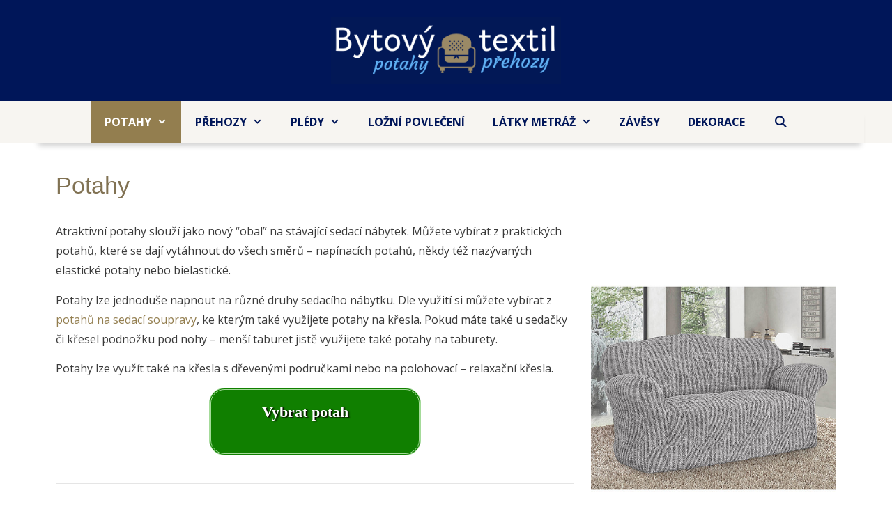

--- FILE ---
content_type: text/html; charset=UTF-8
request_url: https://www.potahy-prehozy.cz/potahy/
body_size: 16018
content:
<!DOCTYPE html>
<html lang="cs">
<head>
	<meta charset="UTF-8">
	<link rel="profile" href="https://gmpg.org/xfn/11">
	<meta name="viewport" content="width=device-width, initial-scale=1">
	<!-- This site is optimized with the Yoast SEO plugin v15.0 - https://yoast.com/wordpress/plugins/seo/ -->
	<title>Potahy - napínací potahy na sedačky, křesla, židle, taburety - Potahy &amp; Přehozy</title>
	<meta name="description" content="Atraktivní potahy slouží jako nový &quot;obal&quot; na stávající sedací nábytek. Můžete vybírat z praktických potahů, které se dají vytáhnout do všech směrů - napínacích potahů, někdy též nazývaných elastické potahy nebo bielastické. Využití pro sedačky, křesla, židle či taburety." />
	<meta name="robots" content="index, follow, max-snippet:-1, max-image-preview:large, max-video-preview:-1" />
	<link rel="canonical" href="https://www.potahy-prehozy.cz/potahy/" />
	<meta property="og:locale" content="cs_CZ" />
	<meta property="og:type" content="article" />
	<meta property="og:title" content="Potahy - napínací potahy na sedačky, křesla, židle, taburety - Potahy &amp; Přehozy" />
	<meta property="og:description" content="Atraktivní potahy slouží jako nový &quot;obal&quot; na stávající sedací nábytek. Můžete vybírat z praktických potahů, které se dají vytáhnout do všech směrů - napínacích potahů, někdy též nazývaných elastické potahy nebo bielastické. Využití pro sedačky, křesla, židle či taburety." />
	<meta property="og:url" content="https://www.potahy-prehozy.cz/potahy/" />
	<meta property="og:site_name" content="Potahy &amp; Přehozy" />
	<meta property="article:modified_time" content="2022-03-12T10:02:18+00:00" />
	<meta property="og:image" content="https://www.potahy-prehozy.cz/wp-content/uploads/2018/12/potah-na-sedacku.jpg" />
	<meta name="twitter:card" content="summary" />
	<script type="application/ld+json" class="yoast-schema-graph">{"@context":"https://schema.org","@graph":[{"@type":"WebSite","@id":"https://www.potahy-prehozy.cz/#website","url":"https://www.potahy-prehozy.cz/","name":"Potahy &amp; P\u0159ehozy","description":"Kvalitn\u00ed bytov\u00fd textil","potentialAction":[{"@type":"SearchAction","target":"https://www.potahy-prehozy.cz/?s={search_term_string}","query-input":"required name=search_term_string"}],"inLanguage":"cs"},{"@type":"ImageObject","@id":"https://www.potahy-prehozy.cz/potahy/#primaryimage","inLanguage":"cs","url":"https://www.potahy-prehozy.cz/wp-content/uploads/2018/12/potah-na-sedacku.jpg","width":429,"height":600},{"@type":"WebPage","@id":"https://www.potahy-prehozy.cz/potahy/#webpage","url":"https://www.potahy-prehozy.cz/potahy/","name":"Potahy - nap\u00ednac\u00ed potahy na seda\u010dky, k\u0159esla, \u017eidle, taburety - Potahy & P\u0159ehozy","isPartOf":{"@id":"https://www.potahy-prehozy.cz/#website"},"primaryImageOfPage":{"@id":"https://www.potahy-prehozy.cz/potahy/#primaryimage"},"datePublished":"2017-11-04T17:53:18+00:00","dateModified":"2022-03-12T10:02:18+00:00","description":"Atraktivn\u00ed potahy slou\u017e\u00ed jako nov\u00fd \"obal\" na st\u00e1vaj\u00edc\u00ed sedac\u00ed n\u00e1bytek. M\u016f\u017eete vyb\u00edrat z praktick\u00fdch potah\u016f, kter\u00e9 se daj\u00ed vyt\u00e1hnout do v\u0161ech sm\u011br\u016f - nap\u00ednac\u00edch potah\u016f, n\u011bkdy t\u00e9\u017e naz\u00fdvan\u00fdch elastick\u00e9 potahy nebo bielastick\u00e9. Vyu\u017eit\u00ed pro seda\u010dky, k\u0159esla, \u017eidle \u010di taburety.","inLanguage":"cs","potentialAction":[{"@type":"ReadAction","target":["https://www.potahy-prehozy.cz/potahy/"]}]}]}</script>
	<!-- / Yoast SEO plugin. -->


<link rel='dns-prefetch' href='//fonts.googleapis.com' />
<link rel='dns-prefetch' href='//s.w.org' />
<link href='https://fonts.gstatic.com' crossorigin rel='preconnect' />
<link rel="alternate" type="application/rss+xml" title="Potahy &amp; Přehozy &raquo; RSS zdroj" href="https://www.potahy-prehozy.cz/feed/" />
<link rel="alternate" type="application/rss+xml" title="Potahy &amp; Přehozy &raquo; RSS komentářů" href="https://www.potahy-prehozy.cz/comments/feed/" />
		<script>
			window._wpemojiSettings = {"baseUrl":"https:\/\/s.w.org\/images\/core\/emoji\/13.0.0\/72x72\/","ext":".png","svgUrl":"https:\/\/s.w.org\/images\/core\/emoji\/13.0.0\/svg\/","svgExt":".svg","source":{"concatemoji":"https:\/\/www.potahy-prehozy.cz\/wp-includes\/js\/wp-emoji-release.min.js?ver=5.5.17"}};
			!function(e,a,t){var n,r,o,i=a.createElement("canvas"),p=i.getContext&&i.getContext("2d");function s(e,t){var a=String.fromCharCode;p.clearRect(0,0,i.width,i.height),p.fillText(a.apply(this,e),0,0);e=i.toDataURL();return p.clearRect(0,0,i.width,i.height),p.fillText(a.apply(this,t),0,0),e===i.toDataURL()}function c(e){var t=a.createElement("script");t.src=e,t.defer=t.type="text/javascript",a.getElementsByTagName("head")[0].appendChild(t)}for(o=Array("flag","emoji"),t.supports={everything:!0,everythingExceptFlag:!0},r=0;r<o.length;r++)t.supports[o[r]]=function(e){if(!p||!p.fillText)return!1;switch(p.textBaseline="top",p.font="600 32px Arial",e){case"flag":return s([127987,65039,8205,9895,65039],[127987,65039,8203,9895,65039])?!1:!s([55356,56826,55356,56819],[55356,56826,8203,55356,56819])&&!s([55356,57332,56128,56423,56128,56418,56128,56421,56128,56430,56128,56423,56128,56447],[55356,57332,8203,56128,56423,8203,56128,56418,8203,56128,56421,8203,56128,56430,8203,56128,56423,8203,56128,56447]);case"emoji":return!s([55357,56424,8205,55356,57212],[55357,56424,8203,55356,57212])}return!1}(o[r]),t.supports.everything=t.supports.everything&&t.supports[o[r]],"flag"!==o[r]&&(t.supports.everythingExceptFlag=t.supports.everythingExceptFlag&&t.supports[o[r]]);t.supports.everythingExceptFlag=t.supports.everythingExceptFlag&&!t.supports.flag,t.DOMReady=!1,t.readyCallback=function(){t.DOMReady=!0},t.supports.everything||(n=function(){t.readyCallback()},a.addEventListener?(a.addEventListener("DOMContentLoaded",n,!1),e.addEventListener("load",n,!1)):(e.attachEvent("onload",n),a.attachEvent("onreadystatechange",function(){"complete"===a.readyState&&t.readyCallback()})),(n=t.source||{}).concatemoji?c(n.concatemoji):n.wpemoji&&n.twemoji&&(c(n.twemoji),c(n.wpemoji)))}(window,document,window._wpemojiSettings);
		</script>
		<style>
img.wp-smiley,
img.emoji {
	display: inline !important;
	border: none !important;
	box-shadow: none !important;
	height: 1em !important;
	width: 1em !important;
	margin: 0 .07em !important;
	vertical-align: -0.1em !important;
	background: none !important;
	padding: 0 !important;
}
</style>
	<link rel='stylesheet' id='generate-fonts-css'  href='//fonts.googleapis.com/css?family=Open+Sans:300,300italic,regular,italic,600,600italic,700,700italic,800,800italic' media='all' />
<link rel='stylesheet' id='wp-block-library-css'  href='https://www.potahy-prehozy.cz/wp-includes/css/dist/block-library/style.min.css?ver=5.5.17' media='all' />
<link rel='stylesheet' id='wc-block-vendors-style-css'  href='https://www.potahy-prehozy.cz/wp-content/plugins/woocommerce/packages/woocommerce-blocks/build/vendors-style.css?ver=3.1.0' media='all' />
<link rel='stylesheet' id='wc-block-style-css'  href='https://www.potahy-prehozy.cz/wp-content/plugins/woocommerce/packages/woocommerce-blocks/build/style.css?ver=3.1.0' media='all' />
<link rel='stylesheet' id='kk-star-ratings-css'  href='https://www.potahy-prehozy.cz/wp-content/plugins/kk-star-ratings/src/core/public/css/kk-star-ratings.min.css?ver=5.3.0' media='all' />
<link rel='stylesheet' id='child-theme-generator-css'  href='https://www.potahy-prehozy.cz/wp-content/plugins/child-theme-generator/public/css/child-theme-generator-public.css?ver=1.0.0' media='all' />
<link rel='stylesheet' id='woocommerce-layout-css'  href='https://www.potahy-prehozy.cz/wp-content/plugins/woocommerce/assets/css/woocommerce-layout.css?ver=4.5.5' media='all' />
<link rel='stylesheet' id='woocommerce-smallscreen-css'  href='https://www.potahy-prehozy.cz/wp-content/plugins/woocommerce/assets/css/woocommerce-smallscreen.css?ver=4.5.5' media='only screen and (max-width: 768px)' />
<link rel='stylesheet' id='woocommerce-general-css'  href='https://www.potahy-prehozy.cz/wp-content/plugins/woocommerce/assets/css/woocommerce.css?ver=4.5.5' media='all' />
<style id='woocommerce-inline-inline-css'>
.woocommerce form .form-row .required { visibility: visible; }
</style>
<link rel='stylesheet' id='wp-show-posts-css'  href='https://www.potahy-prehozy.cz/wp-content/plugins/wp-show-posts/css/wp-show-posts-min.css?ver=1.1.3' media='all' />
<link rel='stylesheet' id='yasrcss-css'  href='https://www.potahy-prehozy.cz/wp-content/plugins/yet-another-stars-rating/includes/css/yasr.css?ver=2.5.0' media='all' />
<style id='yasrcss-inline-css'>

        .yasr-star-rating {
            background-image: url("https://www.potahy-prehozy.cz/wp-content/plugins/yet-another-stars-rating/includes/img/star_2.svg");
        }
        .yasr-star-rating .yasr-star-value {
            background: url("https://www.potahy-prehozy.cz/wp-content/plugins/yet-another-stars-rating/includes/img/star_3.svg") ;
        }
    
</style>
<link rel='stylesheet' id='dashicons-css'  href='https://www.potahy-prehozy.cz/wp-includes/css/dashicons.min.css?ver=5.5.17' media='all' />
<link rel='stylesheet' id='yasrcsslightscheme-css'  href='https://www.potahy-prehozy.cz/wp-content/plugins/yet-another-stars-rating/includes/css/yasr-table-light.css?ver=2.5.0' media='all' />
<link rel='stylesheet' id='aws-style-css'  href='https://www.potahy-prehozy.cz/wp-content/plugins/advanced-woo-search/assets/css/common.css?ver=2.12' media='all' />
<link rel='stylesheet' id='parente2-style-css'  href='https://www.potahy-prehozy.cz/wp-content/themes/generatepress/style.css?ver=5.5.17' media='all' />
<link rel='stylesheet' id='childe2-style-css'  href='https://www.potahy-prehozy.cz/wp-content/themes/Potahyprehozy2/style.css?ver=5.5.17' media='all' />
<link rel='stylesheet' id='generate-style-grid-css'  href='https://www.potahy-prehozy.cz/wp-content/themes/generatepress/assets/css/unsemantic-grid.min.css?ver=3.1.3' media='all' />
<link rel='stylesheet' id='generate-style-css'  href='https://www.potahy-prehozy.cz/wp-content/themes/generatepress/assets/css/style.min.css?ver=3.1.3' media='all' />
<style id='generate-style-inline-css'>
body{color:#3a3a3a;}a{color:#937e4f;}a:hover, a:focus, a:active{color:#000000;}body .grid-container{max-width:1200px;}.wp-block-group__inner-container{max-width:1200px;margin-left:auto;margin-right:auto;}.site-header .header-image{width:330px;}.navigation-search{position:absolute;left:-99999px;pointer-events:none;visibility:hidden;z-index:20;width:100%;top:0;transition:opacity 100ms ease-in-out;opacity:0;}.navigation-search.nav-search-active{left:0;right:0;pointer-events:auto;visibility:visible;opacity:1;}.navigation-search input[type="search"]{outline:0;border:0;vertical-align:bottom;line-height:1;opacity:0.9;width:100%;z-index:20;border-radius:0;-webkit-appearance:none;height:60px;}.navigation-search input::-ms-clear{display:none;width:0;height:0;}.navigation-search input::-ms-reveal{display:none;width:0;height:0;}.navigation-search input::-webkit-search-decoration, .navigation-search input::-webkit-search-cancel-button, .navigation-search input::-webkit-search-results-button, .navigation-search input::-webkit-search-results-decoration{display:none;}.main-navigation li.search-item{z-index:21;}li.search-item.active{transition:opacity 100ms ease-in-out;}.nav-left-sidebar .main-navigation li.search-item.active,.nav-right-sidebar .main-navigation li.search-item.active{width:auto;display:inline-block;float:right;}.gen-sidebar-nav .navigation-search{top:auto;bottom:0;}:root{--contrast:#222222;--contrast-2:#575760;--contrast-3:#b2b2be;--base:#f0f0f0;--base-2:#f7f8f9;--base-3:#ffffff;--accent:#1e73be;}.has-contrast-color{color:#222222;}.has-contrast-background-color{background-color:#222222;}.has-contrast-2-color{color:#575760;}.has-contrast-2-background-color{background-color:#575760;}.has-contrast-3-color{color:#b2b2be;}.has-contrast-3-background-color{background-color:#b2b2be;}.has-base-color{color:#f0f0f0;}.has-base-background-color{background-color:#f0f0f0;}.has-base-2-color{color:#f7f8f9;}.has-base-2-background-color{background-color:#f7f8f9;}.has-base-3-color{color:#ffffff;}.has-base-3-background-color{background-color:#ffffff;}.has-accent-color{color:#1e73be;}.has-accent-background-color{background-color:#1e73be;}body, button, input, select, textarea{font-family:"Open Sans", sans-serif;font-size:16px;}body{line-height:1.8;}p{margin-bottom:0.9em;}.entry-content > [class*="wp-block-"]:not(:last-child){margin-bottom:0.9em;}.main-title{font-size:45px;}.main-navigation a, .menu-toggle{font-weight:bold;text-transform:uppercase;font-size:16px;}.main-navigation .main-nav ul ul li a{font-size:15px;}.sidebar .widget, .footer-widgets .widget{font-size:17px;}h1{font-family:Helvetica;font-weight:300;font-size:34px;}h2{font-family:Arial, Helvetica, sans-serif;font-weight:500;font-size:25px;line-height:1.4em;}h3{font-family:"Century Gothic";font-weight:500;font-size:20px;}h4{font-size:inherit;}h5{font-size:inherit;}@media (max-width:768px){.main-title{font-size:30px;}h1{font-size:30px;}h2{font-size:25px;}}.top-bar{background-color:#636363;color:#ffffff;}.top-bar a{color:#ffffff;}.top-bar a:hover{color:#303030;}.site-header{background-color:#001659;color:#ffffff;}.site-header a{color:#3a3a3a;}.main-title a,.main-title a:hover{color:#ffffff;}.site-description{color:#757575;}.main-navigation,.main-navigation ul ul{background-color:rgba(147,126,79,0.08);}.main-navigation .main-nav ul li a, .main-navigation .menu-toggle, .main-navigation .menu-bar-items{color:#001659;}.main-navigation .main-nav ul li:not([class*="current-menu-"]):hover > a, .main-navigation .main-nav ul li:not([class*="current-menu-"]):focus > a, .main-navigation .main-nav ul li.sfHover:not([class*="current-menu-"]) > a, .main-navigation .menu-bar-item:hover > a, .main-navigation .menu-bar-item.sfHover > a{color:#ffffff;background-color:#937e4f;}button.menu-toggle:hover,button.menu-toggle:focus,.main-navigation .mobile-bar-items a,.main-navigation .mobile-bar-items a:hover,.main-navigation .mobile-bar-items a:focus{color:#001659;}.main-navigation .main-nav ul li[class*="current-menu-"] > a{color:#ffffff;background-color:#937e4f;}.navigation-search input[type="search"],.navigation-search input[type="search"]:active, .navigation-search input[type="search"]:focus, .main-navigation .main-nav ul li.search-item.active > a, .main-navigation .menu-bar-items .search-item.active > a{color:#ffffff;background-color:#937e4f;}.main-navigation ul ul{background-color:#937e4f;}.main-navigation .main-nav ul ul li a{color:#ffffff;}.main-navigation .main-nav ul ul li:not([class*="current-menu-"]):hover > a,.main-navigation .main-nav ul ul li:not([class*="current-menu-"]):focus > a, .main-navigation .main-nav ul ul li.sfHover:not([class*="current-menu-"]) > a{color:#ffffff;background-color:#001659;}.main-navigation .main-nav ul ul li[class*="current-menu-"] > a{color:#0a0a0a;background-color:#ededed;}.separate-containers .inside-article, .separate-containers .comments-area, .separate-containers .page-header, .one-container .container, .separate-containers .paging-navigation, .inside-page-header{background-color:#ffffff;}.entry-meta{color:#595959;}.entry-meta a{color:#595959;}.entry-meta a:hover{color:#1e73be;}h1{color:#817253;}.sidebar .widget{background-color:#ffffff;}.sidebar .widget .widget-title{color:#000000;}.footer-widgets{background-color:rgba(214,206,189,0.4);}.footer-widgets a{color:#0c0c09;}.footer-widgets a:hover{color:#969696;}.footer-widgets .widget-title{color:#0a0000;}.site-info{color:#ffffff;background-color:#001957;}.site-info a{color:#ffffff;}.site-info a:hover{color:#606060;}.footer-bar .widget_nav_menu .current-menu-item a{color:#606060;}input[type="text"],input[type="email"],input[type="url"],input[type="password"],input[type="search"],input[type="tel"],input[type="number"],textarea,select{color:#666666;background-color:#fafafa;border-color:#cccccc;}input[type="text"]:focus,input[type="email"]:focus,input[type="url"]:focus,input[type="password"]:focus,input[type="search"]:focus,input[type="tel"]:focus,input[type="number"]:focus,textarea:focus,select:focus{color:#666666;background-color:#ffffff;border-color:#bfbfbf;}button,html input[type="button"],input[type="reset"],input[type="submit"],a.button,a.wp-block-button__link:not(.has-background){color:#0a0a0a;background-color:rgba(147,126,79,0.38);}button:hover,html input[type="button"]:hover,input[type="reset"]:hover,input[type="submit"]:hover,a.button:hover,button:focus,html input[type="button"]:focus,input[type="reset"]:focus,input[type="submit"]:focus,a.button:focus,a.wp-block-button__link:not(.has-background):active,a.wp-block-button__link:not(.has-background):focus,a.wp-block-button__link:not(.has-background):hover{color:#ffffff;background-color:#001957;}a.generate-back-to-top{background-color:rgba( 0,0,0,0.4 );color:#ffffff;}a.generate-back-to-top:hover,a.generate-back-to-top:focus{background-color:rgba( 0,0,0,0.6 );color:#ffffff;}@media (max-width: 768px){.main-navigation .menu-bar-item:hover > a, .main-navigation .menu-bar-item.sfHover > a{background:none;color:#001659;}}.inside-top-bar{padding:10px;}.inside-header{padding:24px 40px 25px 40px;}.site-main .wp-block-group__inner-container{padding:40px;}.entry-content .alignwide, body:not(.no-sidebar) .entry-content .alignfull{margin-left:-40px;width:calc(100% + 80px);max-width:calc(100% + 80px);}.separate-containers .widget, .separate-containers .site-main > *, .separate-containers .page-header, .widget-area .main-navigation{margin-bottom:0px;}.separate-containers .site-main{margin:0px;}.both-right.separate-containers .inside-left-sidebar{margin-right:0px;}.both-right.separate-containers .inside-right-sidebar{margin-left:0px;}.both-left.separate-containers .inside-left-sidebar{margin-right:0px;}.both-left.separate-containers .inside-right-sidebar{margin-left:0px;}.separate-containers .page-header-image, .separate-containers .page-header-contained, .separate-containers .page-header-image-single, .separate-containers .page-header-content-single{margin-top:0px;}.separate-containers .inside-right-sidebar, .separate-containers .inside-left-sidebar{margin-top:0px;margin-bottom:0px;}.rtl .menu-item-has-children .dropdown-menu-toggle{padding-left:20px;}.rtl .main-navigation .main-nav ul li.menu-item-has-children > a{padding-right:20px;}.site-info{padding:20px;}@media (max-width:768px){.separate-containers .inside-article, .separate-containers .comments-area, .separate-containers .page-header, .separate-containers .paging-navigation, .one-container .site-content, .inside-page-header{padding:30px;}.site-main .wp-block-group__inner-container{padding:30px;}.site-info{padding-right:10px;padding-left:10px;}.entry-content .alignwide, body:not(.no-sidebar) .entry-content .alignfull{margin-left:-30px;width:calc(100% + 60px);max-width:calc(100% + 60px);}}.one-container .sidebar .widget{padding:0px;}@media (max-width: 768px){.main-navigation .menu-toggle,.main-navigation .mobile-bar-items,.sidebar-nav-mobile:not(#sticky-placeholder){display:block;}.main-navigation ul,.gen-sidebar-nav{display:none;}[class*="nav-float-"] .site-header .inside-header > *{float:none;clear:both;}}
.site-header{background-size:cover;background-position:50, 50% 50%, 0 0;}
</style>
<link rel='stylesheet' id='generate-mobile-style-css'  href='https://www.potahy-prehozy.cz/wp-content/themes/generatepress/assets/css/mobile.min.css?ver=3.1.3' media='all' />
<link rel='stylesheet' id='generate-font-icons-css'  href='https://www.potahy-prehozy.cz/wp-content/themes/generatepress/assets/css/components/font-icons.min.css?ver=3.1.3' media='all' />
<link rel='stylesheet' id='font-awesome-css'  href='https://www.potahy-prehozy.cz/wp-content/themes/generatepress/assets/css/components/font-awesome.min.css?ver=4.7' media='all' />
<link rel='stylesheet' id='generate-child-css'  href='https://www.potahy-prehozy.cz/wp-content/themes/Potahyprehozy2/style.css?ver=1601975782' media='all' />
<link rel='stylesheet' id='lgc-unsemantic-grid-responsive-tablet-css'  href='https://www.potahy-prehozy.cz/wp-content/plugins/lightweight-grid-columns/css/unsemantic-grid-responsive-tablet.css?ver=1.0' media='all' />
<link rel='stylesheet' id='generate-woocommerce-css'  href='https://www.potahy-prehozy.cz/wp-content/plugins/gp-premium/woocommerce/functions/css/woocommerce.min.css?ver=1.12.2' media='all' />
<style id='generate-woocommerce-inline-css'>
.woocommerce ul.products li.product .woocommerce-LoopProduct-link h2, .woocommerce ul.products li.product .woocommerce-loop-category__title{font-weight:normal;text-transform:none;font-size:17px;}.woocommerce .up-sells ul.products li.product .woocommerce-LoopProduct-link h2, .woocommerce .cross-sells ul.products li.product .woocommerce-LoopProduct-link h2, .woocommerce .related ul.products li.product .woocommerce-LoopProduct-link h2{font-size:20px;}.woocommerce #respond input#submit, .woocommerce a.button, .woocommerce button.button, .woocommerce input.button{color:#0a0a0a;background-color:rgba(147,126,79,0.38);font-weight:normal;text-transform:none;}.woocommerce #respond input#submit:hover, .woocommerce a.button:hover, .woocommerce button.button:hover, .woocommerce input.button:hover{color:#ffffff;background-color:#001957;}.woocommerce #respond input#submit.alt, .woocommerce a.button.alt, .woocommerce button.button.alt, .woocommerce input.button.alt, .woocommerce #respond input#submit.alt.disabled, .woocommerce #respond input#submit.alt.disabled:hover, .woocommerce #respond input#submit.alt:disabled, .woocommerce #respond input#submit.alt:disabled:hover, .woocommerce #respond input#submit.alt:disabled[disabled], .woocommerce #respond input#submit.alt:disabled[disabled]:hover, .woocommerce a.button.alt.disabled, .woocommerce a.button.alt.disabled:hover, .woocommerce a.button.alt:disabled, .woocommerce a.button.alt:disabled:hover, .woocommerce a.button.alt:disabled[disabled], .woocommerce a.button.alt:disabled[disabled]:hover, .woocommerce button.button.alt.disabled, .woocommerce button.button.alt.disabled:hover, .woocommerce button.button.alt:disabled, .woocommerce button.button.alt:disabled:hover, .woocommerce button.button.alt:disabled[disabled], .woocommerce button.button.alt:disabled[disabled]:hover, .woocommerce input.button.alt.disabled, .woocommerce input.button.alt.disabled:hover, .woocommerce input.button.alt:disabled, .woocommerce input.button.alt:disabled:hover, .woocommerce input.button.alt:disabled[disabled], .woocommerce input.button.alt:disabled[disabled]:hover{color:#ffffff;background-color:#238916;}.woocommerce #respond input#submit.alt:hover, .woocommerce a.button.alt:hover, .woocommerce button.button.alt:hover, .woocommerce input.button.alt:hover{color:#f7f0de;background-color:#1ead16;}.woocommerce .star-rating span:before, .woocommerce p.stars:hover a::before{color:#ffa200;}.woocommerce span.onsale{background-color:#222222;color:#ffffff;}.woocommerce ul.products li.product .price, .woocommerce div.product p.price{color:#a8825a;}.woocommerce div.product .woocommerce-tabs ul.tabs li a{color:#222222;}.woocommerce div.product .woocommerce-tabs ul.tabs li a:hover, .woocommerce div.product .woocommerce-tabs ul.tabs li.active a{color:#dddddd;}.woocommerce-message{background-color:#0b9444;color:#ffffff;}div.woocommerce-message a.button, div.woocommerce-message a.button:focus, div.woocommerce-message a.button:hover, div.woocommerce-message a, div.woocommerce-message a:focus, div.woocommerce-message a:hover{color:#ffffff;}.woocommerce-info{background-color:rgba(247,247,247,0);color:#999999;}div.woocommerce-info a.button, div.woocommerce-info a.button:focus, div.woocommerce-info a.button:hover, div.woocommerce-info a, div.woocommerce-info a:focus, div.woocommerce-info a:hover{color:#999999;}.woocommerce-error{background-color:#e8626d;color:#ffffff;}div.woocommerce-error a.button, div.woocommerce-error a.button:focus, div.woocommerce-error a.button:hover, div.woocommerce-error a, div.woocommerce-error a:focus, div.woocommerce-error a:hover{color:#ffffff;}.woocommerce-product-details__short-description{color:#3a3a3a;}#wc-mini-cart{background-color:#ffffff;color:#000000;}#wc-mini-cart a:not(.button), #wc-mini-cart a.remove{color:#000000;}#wc-mini-cart .button{color:#0a0a0a;}#wc-mini-cart .button:hover, #wc-mini-cart .button:focus, #wc-mini-cart .button:active{color:#ffffff;}.woocommerce #content div.product div.images, .woocommerce div.product div.images, .woocommerce-page #content div.product div.images, .woocommerce-page div.product div.images{width:50%;}.woocommerce.widget_shopping_cart .woocommerce-mini-cart__buttons a{font-family:inherit;}.add-to-cart-panel{background-color:#ffffff;color:#000000;}.add-to-cart-panel a:not(.button){color:#000000;}.woocommerce .widget_price_filter .price_slider_wrapper .ui-widget-content{background-color:#dddddd;}.woocommerce .widget_price_filter .ui-slider .ui-slider-range, .woocommerce .widget_price_filter .ui-slider .ui-slider-handle{background-color:#666666;}.wc-columns-container .products, .woocommerce .related ul.products, .woocommerce .up-sells ul.products{grid-gap:50px;}@media (max-width: 1024px){.woocommerce .wc-columns-container.wc-tablet-columns-2 .products{-ms-grid-columns:(1fr)[2];grid-template-columns:repeat(2, 1fr);}.wc-related-upsell-tablet-columns-2 .related ul.products, .wc-related-upsell-tablet-columns-2 .up-sells ul.products{-ms-grid-columns:(1fr)[2];grid-template-columns:repeat(2, 1fr);}}@media (max-width:768px){.add-to-cart-panel .continue-shopping{background-color:#ffffff;}}@media (max-width: 768px){.mobile-bar-items + .menu-toggle{text-align:left;}nav.toggled .main-nav li.wc-menu-item{display:none !important;}body.nav-search-enabled .wc-menu-cart-activated:not(#mobile-header) .mobile-bar-items{float:right;position:relative;}.nav-search-enabled .wc-menu-cart-activated:not(#mobile-header) .menu-toggle{float:left;width:auto;}.mobile-bar-items.wc-mobile-cart-items{z-index:1;}}
</style>
<link rel='stylesheet' id='generate-woocommerce-mobile-css'  href='https://www.potahy-prehozy.cz/wp-content/plugins/gp-premium/woocommerce/functions/css/woocommerce-mobile.min.css?ver=1.12.2' media='(max-width:768px)' />
<link rel='stylesheet' id='gp-premium-icons-css'  href='https://www.potahy-prehozy.cz/wp-content/plugins/gp-premium/general/icons/icons.min.css?ver=1.12.2' media='all' />
<script src='https://www.potahy-prehozy.cz/wp-includes/js/jquery/jquery.js?ver=1.12.4-wp' id='jquery-core-js'></script>
<script src='https://www.potahy-prehozy.cz/wp-content/plugins/child-theme-generator/public/js/child-theme-generator-public.js?ver=1.0.0' id='child-theme-generator-js'></script>
<script src='https://www.potahy-prehozy.cz/wp-content/plugins/sticky-menu-or-anything-on-scroll/assets/js/jq-sticky-anything.min.js?ver=2.1.1' id='stickyAnythingLib-js'></script>
<link rel="https://api.w.org/" href="https://www.potahy-prehozy.cz/wp-json/" /><link rel="alternate" type="application/json" href="https://www.potahy-prehozy.cz/wp-json/wp/v2/pages/38" /><link rel="EditURI" type="application/rsd+xml" title="RSD" href="https://www.potahy-prehozy.cz/xmlrpc.php?rsd" />
<link rel="wlwmanifest" type="application/wlwmanifest+xml" href="https://www.potahy-prehozy.cz/wp-includes/wlwmanifest.xml" /> 
<meta name="generator" content="WordPress 5.5.17" />
<meta name="generator" content="WooCommerce 4.5.5" />
<link rel='shortlink' href='https://www.potahy-prehozy.cz/?p=38' />
<link rel="alternate" type="application/json+oembed" href="https://www.potahy-prehozy.cz/wp-json/oembed/1.0/embed?url=https%3A%2F%2Fwww.potahy-prehozy.cz%2Fpotahy%2F" />
<link rel="alternate" type="text/xml+oembed" href="https://www.potahy-prehozy.cz/wp-json/oembed/1.0/embed?url=https%3A%2F%2Fwww.potahy-prehozy.cz%2Fpotahy%2F&#038;format=xml" />
<style type="text/css">.eafl-disclaimer-small { font-size: 0.8em; }
.eafl-disclaimer-smaller { font-size: 0.6em; }</style>		<!--[if lt IE 9]>
			<link rel="stylesheet" href="https://www.potahy-prehozy.cz/wp-content/plugins/lightweight-grid-columns/css/ie.min.css" />
		<![endif]-->
	<style type="text/css" id="simple-css-output">.button2.green !important{ background-color: #5ea337; border: 2px solid transparent; border-radius: 5px; color: #fff;}.button2.green:active, .button.green:hover{ background-color: #70b44a; color: #fff;}.top-bar { background-color:#fa135c; display: flex; align-items:center;}.inside-top-bar { background-color:#fa135c; color:white; font-size:20px; text-align:left; }div.akce_header {margin: 10px;padding: 10px;background-color:rgba(255, 248, 48, 0.36);border: 1px dashed rgba(209,158,6,1);-webkit-border-radius: 5px;border-radius: 5px;}/* stin pod menu */div.inside-navigation.grid-container.grid-parent {-webkit-box-shadow: 5px 14px 8px -10px rgba(0,0,0,0.2) ;box-shadow: 5px 14px 8px -10px rgba(0,0,0,0.2) ;}img.header-image { width: 50%; height: 50%; /*opacity: 0.7; */}main#main.site-main { border-top:1px; border: 0 solid #817253;border-top-width: 1px;}/* =============== Kategorie na hlavní straně ================ */div.kategorie { border: 1px solid #c8b284;-webkit-border-radius: 8px;border-radius: 8px; background: rgba(215, 226, 233, 0.55); height: auto;padding-left: 20px;padding-right: 20px;padding-top: 20px;margin: 10px 0; }h2.woocommerce-loop-category__title { color: #021957; text-transform: uppercase;}/* =============== Obrazek kat na hlavní straně =========== */div.kategorie img{ border: 3px solid #fefffc;-webkit-border-radius: 8px;border-radius: 8px;}div.kategorie img:hover{ border: 3px solid #c8b284;}/* ============== Tlacitko do obchodu ================== */.woocommerce a.button.alt {font: normal normal bold 22px/normal "Lucida Sans Unicode", "Lucida Grande", sans-serif;-o-text-overflow: clip;text-overflow: clip;border: 1px solid #237020;padding: 20px 50px;-webkit-border-radius: 3px;border-radius: 3px; -webkit-box-shadow: 2px 2px 2px 0 rgba(0,0,0,0.2) ;box-shadow: 2px 2px 2px 0 rgba(0,0,0,0.2) ;}.single_add_to_cart_button.button.alt { font-size:24px; padding-left:30px; padding-right:30px; padding-top:20px; padding-bottom:20px; border: 1px solid #32a724; -webkit-border-radius: 3px; border-radius: 3px; -webkit-box-shadow: 2px 2px 2px 0 rgba(0,0,0,0.2) ; box-shadow: 2px 2px 2px 0 rgba(0,0,0,0.2) ; text-shadow: 0 1px 0 #32a724;}div.inside-wc-product-image img { /*border: 1px solid #c8b284; */-webkit-border-radius: 4px;border-radius: 4px;}.dalsiinfo{ color:white; background: rgb(50, 152, 15);font-size: 150%;padding:10px;text-decoration:none; }img.prodejce {-webkit-box-shadow: 3px 3px 18px 3px #d6cebd ;box-shadow: 3px 3px 18px 3px #d6cebd ;-webkit-border-radius: 60px;border-radius: 60px;}img.prodejce:hover{ -webkit-box-shadow: 3px 3px 18px 3px #bcb29e ;box-shadow: 3px 3px 18px 3px #bcb29e ;}div.prodejci {background-image: -webkit-linear-gradient(-90deg, rgba(0,0,0,0) 0, rgba(0,0,0,0.2) 47%, rgba(0,0,0,0.4) 100%, rgba(0,0,0,0.2) 100%);background-image: -moz-linear-gradient(180deg, rgba(0,0,0,0) 0, rgba(0,0,0,0.2) 47%, rgba(0,0,0,0.4) 100%, rgba(0,0,0,0.2) 100%);background-image: linear-gradient(180deg, rgba(0,0,0,0) 0, rgba(0,0,0,0.2) 47%, rgba(0,0,0,0.4) 100%, rgba(0,0,0,0.2) 100%);background-position: 50% 50%;-webkit-background-origin: padding-box;background-origin: padding-box;-webkit-background-clip: border-box;background-clip: border-box;-webkit-background-size: auto auto;background-size: auto auto; }/* ============= Subkategie - výběr v konkrétní, vzhled tlacitka ============ */a.subkat { padding:10px; text-decoration:none; color: #021957; background-color: white; border: 1px solid #021957; -webkit-border-radius: 10px; border-radius: 10px; margin-bottom:10px; line-height:3em; }a.subkat:hover { color:black; background-color: #dfeaff;}</style>	<noscript><style>.woocommerce-product-gallery{ opacity: 1 !important; }</style></noscript>
	<!-- Google Tag Manager -->
<script>(function(w,d,s,l,i){w[l]=w[l]||[];w[l].push({'gtm.start':
new Date().getTime(),event:'gtm.js'});var f=d.getElementsByTagName(s)[0],
j=d.createElement(s),dl=l!='dataLayer'?'&l='+l:'';j.async=true;j.src=
'https://www.googletagmanager.com/gtm.js?id='+i+dl;f.parentNode.insertBefore(j,f);
})(window,document,'script','dataLayer','GTM-T3V4M4Q');</script>
<!-- End Google Tag Manager --><link rel="icon" href="https://www.potahy-prehozy.cz/wp-content/uploads/2017/11/cropped-potahy-prehozy-32x32.png" sizes="32x32" />
<link rel="icon" href="https://www.potahy-prehozy.cz/wp-content/uploads/2017/11/cropped-potahy-prehozy-192x192.png" sizes="192x192" />
<link rel="apple-touch-icon" href="https://www.potahy-prehozy.cz/wp-content/uploads/2017/11/cropped-potahy-prehozy-180x180.png" />
<meta name="msapplication-TileImage" content="https://www.potahy-prehozy.cz/wp-content/uploads/2017/11/cropped-potahy-prehozy-270x270.png" />
</head>

<body data-rsssl=1 class="page-template-default page page-id-38 wp-custom-logo wp-embed-responsive theme-generatepress post-image-aligned-center sticky-menu-fade woocommerce-no-js no-sidebar nav-below-header separate-containers fluid-header active-footer-widgets-0 nav-search-enabled nav-aligned-center header-aligned-center dropdown-hover" itemtype="https://schema.org/WebPage" itemscope>
	<a class="screen-reader-text skip-link" href="#content" title="Přeskočit na obsah">Přeskočit na obsah</a><!-- Google Tag Manager (noscript) -->
<noscript><iframe src="https://www.googletagmanager.com/ns.html?id=GTM-T3V4M4Q"
height="0" width="0" style="display:none;visibility:hidden"></iframe></noscript>
<!-- End Google Tag Manager (noscript) -->		<header class="site-header" id="masthead" aria-label="Web"  itemtype="https://schema.org/WPHeader" itemscope>
			<div class="inside-header grid-container grid-parent">
				<div class="site-logo">
					<a href="https://www.potahy-prehozy.cz/" title="Potahy &amp; Přehozy" rel="home">
						<img  class="header-image is-logo-image" alt="Potahy &amp; Přehozy" src="https://www.potahy-prehozy.cz/wp-content/uploads/2018/11/potahy-prehozy-logo.png" title="Potahy &amp; Přehozy" />
					</a>
				</div>			</div>
		</header>
				<nav class="main-navigation sub-menu-right" id="site-navigation" aria-label="Primary"  itemtype="https://schema.org/SiteNavigationElement" itemscope>
			<div class="inside-navigation grid-container grid-parent">
				<form method="get" class="search-form navigation-search" action="https://www.potahy-prehozy.cz/">
					<input type="search" class="search-field" value="" name="s" title="Hledat" />
				</form>		<div class="mobile-bar-items">
						<span class="search-item">
				<a aria-label="Otevřít vyhledávání" href="#">
									</a>
			</span>
		</div>
						<button class="menu-toggle" aria-controls="primary-menu" aria-expanded="false">
					<span class="mobile-menu">Menu</span>				</button>
				<div id="primary-menu" class="main-nav"><ul id="menu-horni" class=" menu sf-menu"><li id="menu-item-46" class="menu-item menu-item-type-post_type menu-item-object-page current-menu-item page_item page-item-38 current_page_item menu-item-has-children menu-item-46"><a href="https://www.potahy-prehozy.cz/potahy/" aria-current="page">Potahy<span role="presentation" class="dropdown-menu-toggle"></span></a>
<ul class="sub-menu">
	<li id="menu-item-37" class="menu-item menu-item-type-post_type menu-item-object-page menu-item-has-children menu-item-37"><a href="https://www.potahy-prehozy.cz/potahy-sedaci-soupravy/">Potahy na sedací soupravy<span role="presentation" class="dropdown-menu-toggle"></span></a>
	<ul class="sub-menu">
		<li id="menu-item-2232" class="menu-item menu-item-type-taxonomy menu-item-object-product_cat menu-item-2232"><a href="https://www.potahy-prehozy.cz/k/napinaci-potahy-na-rohovou-sedacku/">Napínací potahy na rohovou sedačku</a></li>
	</ul>
</li>
	<li id="menu-item-2228" class="menu-item menu-item-type-taxonomy menu-item-object-product_cat menu-item-2228"><a href="https://www.potahy-prehozy.cz/k/potahy-na-kresla/">Potahy na křesla</a></li>
	<li id="menu-item-2229" class="menu-item menu-item-type-taxonomy menu-item-object-product_cat menu-item-2229"><a href="https://www.potahy-prehozy.cz/k/potahy-na-pohovky/">Potahy na pohovky</a></li>
	<li id="menu-item-2231" class="menu-item menu-item-type-taxonomy menu-item-object-product_cat menu-item-2231"><a href="https://www.potahy-prehozy.cz/k/potahy-na-zidle/">Potahy na židle</a></li>
</ul>
</li>
<li id="menu-item-2235" class="menu-item menu-item-type-custom menu-item-object-custom menu-item-has-children menu-item-2235"><a href="https://www.potahy-prehozy.cz/k/prehozy/">Přehozy<span role="presentation" class="dropdown-menu-toggle"></span></a>
<ul class="sub-menu">
	<li id="menu-item-2233" class="menu-item menu-item-type-taxonomy menu-item-object-product_cat menu-item-2233"><a href="https://www.potahy-prehozy.cz/k/prehozy-sedaci-soupravy/">Přehozy na sedací soupravy</a></li>
	<li id="menu-item-4584" class="menu-item menu-item-type-taxonomy menu-item-object-product_cat menu-item-4584"><a href="https://www.potahy-prehozy.cz/k/prehozy-kresla/">Přehozy na křesla</a></li>
	<li id="menu-item-1257" class="menu-item menu-item-type-taxonomy menu-item-object-product_cat menu-item-has-children menu-item-1257"><a href="https://www.potahy-prehozy.cz/k/prehozy-na-postel/">Přehozy na postel<span role="presentation" class="dropdown-menu-toggle"></span></a>
	<ul class="sub-menu">
		<li id="menu-item-1256" class="menu-item menu-item-type-taxonomy menu-item-object-product_cat menu-item-1256"><a href="https://www.potahy-prehozy.cz/k/prehozy-na-postel-jednoluzko-140-x-220-cm/">Přehozy na postel &#8211; jednolůžka</a></li>
		<li id="menu-item-1258" class="menu-item menu-item-type-taxonomy menu-item-object-product_cat menu-item-1258"><a href="https://www.potahy-prehozy.cz/k/prehozy-na-postel-dvojluzko-240-x-260-cm/">Přehozy na postel &#8211; dvojlůžka</a></li>
		<li id="menu-item-1263" class="menu-item menu-item-type-taxonomy menu-item-object-product_tag menu-item-1263"><a href="https://www.potahy-prehozy.cz/tg/prehoz-na-manzelskou-postel/">Přehoz na manželskou postel</a></li>
	</ul>
</li>
</ul>
</li>
<li id="menu-item-1335" class="menu-item menu-item-type-taxonomy menu-item-object-product_cat menu-item-has-children menu-item-1335"><a href="https://www.potahy-prehozy.cz/k/pledy/">Plédy<span role="presentation" class="dropdown-menu-toggle"></span></a>
<ul class="sub-menu">
	<li id="menu-item-1336" class="menu-item menu-item-type-taxonomy menu-item-object-product_cat menu-item-1336"><a href="https://www.potahy-prehozy.cz/k/vlnene-pledy/">Vlněné plédy</a></li>
	<li id="menu-item-1521" class="menu-item menu-item-type-taxonomy menu-item-object-product_cat menu-item-1521"><a href="https://www.potahy-prehozy.cz/k/pletene-pledy/">Pletené plédy</a></li>
</ul>
</li>
<li id="menu-item-2234" class="menu-item menu-item-type-taxonomy menu-item-object-product_cat menu-item-2234"><a href="https://www.potahy-prehozy.cz/k/lozni-povleceni/">Ložní povlečení</a></li>
<li id="menu-item-7971" class="menu-item menu-item-type-taxonomy menu-item-object-product_cat menu-item-has-children menu-item-7971"><a href="https://www.potahy-prehozy.cz/k/latky-metraz/">Látky metráž<span role="presentation" class="dropdown-menu-toggle"></span></a>
<ul class="sub-menu">
	<li id="menu-item-7972" class="menu-item menu-item-type-taxonomy menu-item-object-product_cat menu-item-has-children menu-item-7972"><a href="https://www.potahy-prehozy.cz/k/latky-metraz/uplet/">Úplet<span role="presentation" class="dropdown-menu-toggle"></span></a>
	<ul class="sub-menu">
		<li id="menu-item-7981" class="menu-item menu-item-type-taxonomy menu-item-object-product_cat menu-item-7981"><a href="https://www.potahy-prehozy.cz/k/latky-metraz/uplet/jednobarevny-uplet/">Jednobarevný úplet</a></li>
		<li id="menu-item-7985" class="menu-item menu-item-type-taxonomy menu-item-object-product_cat menu-item-7985"><a href="https://www.potahy-prehozy.cz/k/latky-metraz/uplet/designovy-uplet/zakarovy-uplet-metraz/">Žakárový úplet metráž</a></li>
	</ul>
</li>
	<li id="menu-item-7973" class="menu-item menu-item-type-taxonomy menu-item-object-product_cat menu-item-7973"><a href="https://www.potahy-prehozy.cz/k/latky-metraz/naplet/">Náplet</a></li>
	<li id="menu-item-7974" class="menu-item menu-item-type-taxonomy menu-item-object-product_cat menu-item-7974"><a href="https://www.potahy-prehozy.cz/k/latky-metraz/teplakovina/">Teplákovina</a></li>
	<li id="menu-item-7976" class="menu-item menu-item-type-taxonomy menu-item-object-product_cat menu-item-7976"><a href="https://www.potahy-prehozy.cz/k/latky-metraz/softshell/">Softshell</a></li>
	<li id="menu-item-7977" class="menu-item menu-item-type-taxonomy menu-item-object-product_cat menu-item-7977"><a href="https://www.potahy-prehozy.cz/k/latky-metraz/umela-kuze/">Umělá kůže</a></li>
	<li id="menu-item-7984" class="menu-item menu-item-type-taxonomy menu-item-object-product_cat menu-item-7984"><a href="https://www.potahy-prehozy.cz/k/latky-metraz/umela-kozesina/">Umělá kožešina</a></li>
	<li id="menu-item-7979" class="menu-item menu-item-type-taxonomy menu-item-object-product_cat menu-item-7979"><a href="https://www.potahy-prehozy.cz/k/latky-metraz/bavlnene-latky/">Bavlněné látky</a></li>
	<li id="menu-item-7980" class="menu-item menu-item-type-taxonomy menu-item-object-product_cat menu-item-7980"><a href="https://www.potahy-prehozy.cz/k/latky-metraz/dvojita-gazovina/">Dvojitá gázovina</a></li>
	<li id="menu-item-7983" class="menu-item menu-item-type-taxonomy menu-item-object-product_cat menu-item-7983"><a href="https://www.potahy-prehozy.cz/k/latky-metraz/mansestr/">Manšestr</a></li>
	<li id="menu-item-7987" class="menu-item menu-item-type-taxonomy menu-item-object-product_cat menu-item-7987"><a href="https://www.potahy-prehozy.cz/k/latky-metraz/kocarkovina-metraz/">Kočárkovina metráž</a></li>
</ul>
</li>
<li id="menu-item-10432" class="menu-item menu-item-type-custom menu-item-object-custom menu-item-10432"><a href="https://www.zavesy-rolety.cz/k/zavesy/">Závěsy</a></li>
<li id="menu-item-16628" class="menu-item menu-item-type-custom menu-item-object-custom menu-item-16628"><a href="https://dekoreo.cz">Dekorace</a></li>
<li class="search-item menu-item-align-right"><a aria-label="Otevřít vyhledávání" href="#"></a></li></ul></div>			</div>
		</nav>
		
	<div class="site grid-container container hfeed grid-parent" id="page">
				<div class="site-content" id="content">
			
	<div class="content-area grid-parent mobile-grid-100 grid-100 tablet-grid-100" id="primary">
		<main class="site-main" id="main">
			
<article id="post-38" class="post-38 page type-page status-publish" itemtype="https://schema.org/CreativeWork" itemscope>
	<div class="inside-article">
		
			<header class="entry-header" aria-label="Obsah">
				<h1 class="entry-title" itemprop="headline">Potahy</h1>			</header>

			
		<div class="entry-content" itemprop="text">
			<p><a href="https://www.potahy-prehozy.cz/a/blancheporte-potahy/" target="_blank" rel="nofollow noopener"><img loading="lazy" class="alignright wp-image-4837" src="https://www.potahy-prehozy.cz/wp-content/uploads/2018/12/potah-na-sedacku.jpg" alt="Potahy na sedačky, křesla - napínací a elastické potahy na sedací nábytek" width="352" height="492" srcset="https://www.potahy-prehozy.cz/wp-content/uploads/2018/12/potah-na-sedacku.jpg 429w, https://www.potahy-prehozy.cz/wp-content/uploads/2018/12/potah-na-sedacku-215x300.jpg 215w" sizes="(max-width: 352px) 100vw, 352px" /></a>Atraktivní potahy slouží jako nový &#8220;obal&#8221; na stávající sedací nábytek. Můžete vybírat z praktických potahů, které se dají vytáhnout do všech směrů &#8211; napínacích potahů, někdy též nazývaných elastické potahy nebo bielastické.</p>
<p>Potahy lze jednoduše napnout na různé druhy sedacího nábytku. Dle využití si můžete vybírat z <a href="https://www.potahy-prehozy.cz/potahy-sedaci-soupravy/">potahů na sedací soupravy</a>, ke kterým také využijete potahy na křesla. Pokud máte také u sedačky či křesel podnožku pod nohy &#8211; menší taburet jistě využijete také potahy na taburety.</p>
<p>Potahy lze využít také na křesla s dřevenými područkami nebo na polohovací &#8211; relaxační křesla.</p>
<p style="text-align: center;"><a class="maxbutton-2 maxbutton maxbutton-vybrat-potah" target="_blank" rel="nofollow noopener" href="https://www.potahy-prehozy.cz/a/4home/"><span class='mb-text'>Vybrat potah</span></a></p>
<hr />
<h2>Elastické a napínací potahy na různé druhy nábytku</h2>
<div class="kategorie"><div class="woocommerce columns-5"><ul class="products columns-5">
<li class="product-category product first">
	<a href="https://www.potahy-prehozy.cz/k/potahy-na-kresla/"><div class="wc-product-image"><div class="inside-wc-product-image"><img src="https://www.potahy-prehozy.cz/wp-content/uploads/2021/03/533238_sl-300x300.jpg" alt="Potahy na křesla" width="300" height="300" srcset="https://www.potahy-prehozy.cz/wp-content/uploads/2021/03/533238_sl-300x300.jpg 300w, https://www.potahy-prehozy.cz/wp-content/uploads/2021/03/533238_sl-150x150.jpg 150w, https://www.potahy-prehozy.cz/wp-content/uploads/2021/03/533238_sl-100x100.jpg 100w" sizes="(max-width: 300px) 100vw, 300px" /></div></div>		<h2 class="woocommerce-loop-category__title">
			Potahy na křesla <mark class="count">(85)</mark>		</h2>
		</a></li>
<li class="product-category product">
	<a href="https://www.potahy-prehozy.cz/k/potahy-na-relaxacni-kresla/"><div class="wc-product-image"><div class="inside-wc-product-image"><img src="https://www.potahy-prehozy.cz/wp-content/uploads/2019/11/potahy-na-relaxacni-kresla.jpg" alt="Potahy na relaxační křesla" width="300" height="300" srcset="https://www.potahy-prehozy.cz/wp-content/uploads/2019/11/potahy-na-relaxacni-kresla.jpg 300w, https://www.potahy-prehozy.cz/wp-content/uploads/2019/11/potahy-na-relaxacni-kresla-150x150.jpg 150w, https://www.potahy-prehozy.cz/wp-content/uploads/2019/11/potahy-na-relaxacni-kresla-100x100.jpg 100w" sizes="(max-width: 300px) 100vw, 300px" /></div></div>		<h2 class="woocommerce-loop-category__title">
			Potahy na relaxační křesla <mark class="count">(2)</mark>		</h2>
		</a></li>
<li class="product-category product">
	<a href="https://www.potahy-prehozy.cz/k/potahy-na-sedaci-soupravy/"><div class="wc-product-image"><div class="inside-wc-product-image"><img src="https://www.potahy-prehozy.cz/wp-content/uploads/2021/08/565882_sl-300x300.jpg" alt="Potahy na sedací soupravy" width="300" height="300" srcset="https://www.potahy-prehozy.cz/wp-content/uploads/2021/08/565882_sl-300x300.jpg 300w, https://www.potahy-prehozy.cz/wp-content/uploads/2021/08/565882_sl-150x150.jpg 150w, https://www.potahy-prehozy.cz/wp-content/uploads/2021/08/565882_sl-100x100.jpg 100w" sizes="(max-width: 300px) 100vw, 300px" /></div></div>		<h2 class="woocommerce-loop-category__title">
			Potahy na sedací soupravy <mark class="count">(277)</mark>		</h2>
		</a></li>
<li class="product-category product">
	<a href="https://www.potahy-prehozy.cz/k/potahy-na-pohovky/"><div class="wc-product-image"><div class="inside-wc-product-image"><img src="https://www.potahy-prehozy.cz/wp-content/uploads/2022/02/POTAH_234-DILNY_SADA_ECRU-300x300.jpg" alt="Potahy na pohovky" width="300" height="300" srcset="https://www.potahy-prehozy.cz/wp-content/uploads/2022/02/POTAH_234-DILNY_SADA_ECRU-300x300.jpg 300w, https://www.potahy-prehozy.cz/wp-content/uploads/2022/02/POTAH_234-DILNY_SADA_ECRU-150x150.jpg 150w, https://www.potahy-prehozy.cz/wp-content/uploads/2022/02/POTAH_234-DILNY_SADA_ECRU-768x768.jpg 768w, https://www.potahy-prehozy.cz/wp-content/uploads/2022/02/POTAH_234-DILNY_SADA_ECRU-600x600.jpg 600w, https://www.potahy-prehozy.cz/wp-content/uploads/2022/02/POTAH_234-DILNY_SADA_ECRU-100x100.jpg 100w, https://www.potahy-prehozy.cz/wp-content/uploads/2022/02/POTAH_234-DILNY_SADA_ECRU.jpg 800w" sizes="(max-width: 300px) 100vw, 300px" /></div></div>		<h2 class="woocommerce-loop-category__title">
			Potahy na pohovky <mark class="count">(336)</mark>		</h2>
		</a></li>
<li class="product-category product last">
	<a href="https://www.potahy-prehozy.cz/k/potahy-na-taburet/"><div class="wc-product-image"><div class="inside-wc-product-image"><img src="https://www.potahy-prehozy.cz/wp-content/uploads/2021/06/PETRA-TABURET-BORDO-300x300.jpg" alt="Potahy na taburet" width="300" height="300" srcset="https://www.potahy-prehozy.cz/wp-content/uploads/2021/06/PETRA-TABURET-BORDO-300x300.jpg 300w, https://www.potahy-prehozy.cz/wp-content/uploads/2021/06/PETRA-TABURET-BORDO-150x150.jpg 150w, https://www.potahy-prehozy.cz/wp-content/uploads/2021/06/PETRA-TABURET-BORDO-768x768.jpg 768w, https://www.potahy-prehozy.cz/wp-content/uploads/2021/06/PETRA-TABURET-BORDO-600x600.jpg 600w, https://www.potahy-prehozy.cz/wp-content/uploads/2021/06/PETRA-TABURET-BORDO-100x100.jpg 100w, https://www.potahy-prehozy.cz/wp-content/uploads/2021/06/PETRA-TABURET-BORDO.jpg 800w" sizes="(max-width: 300px) 100vw, 300px" /></div></div>		<h2 class="woocommerce-loop-category__title">
			Potahy na taburet <mark class="count">(14)</mark>		</h2>
		</a></li>
<li class="product-category product first">
	<a href="https://www.potahy-prehozy.cz/k/napinaci-potahy-na-rohovou-sedacku/"><div class="wc-product-image"><div class="inside-wc-product-image"><img src="https://www.potahy-prehozy.cz/wp-content/uploads/2018/11/multielasticky-potahcontra-hneda-340-540-cm-full-300x300.jpg" alt="Napínací potahy na rohovou sedačku" width="300" height="300" srcset="https://www.potahy-prehozy.cz/wp-content/uploads/2018/11/multielasticky-potahcontra-hneda-340-540-cm-full-300x300.jpg 300w, https://www.potahy-prehozy.cz/wp-content/uploads/2018/11/multielasticky-potahcontra-hneda-340-540-cm-full-150x150.jpg 150w, https://www.potahy-prehozy.cz/wp-content/uploads/2018/11/multielasticky-potahcontra-hneda-340-540-cm-full-768x768.jpg 768w, https://www.potahy-prehozy.cz/wp-content/uploads/2018/11/multielasticky-potahcontra-hneda-340-540-cm-full-1024x1024.jpg 1024w, https://www.potahy-prehozy.cz/wp-content/uploads/2018/11/multielasticky-potahcontra-hneda-340-540-cm-full-600x600.jpg 600w, https://www.potahy-prehozy.cz/wp-content/uploads/2018/11/multielasticky-potahcontra-hneda-340-540-cm-full-100x100.jpg 100w, https://www.potahy-prehozy.cz/wp-content/uploads/2018/11/multielasticky-potahcontra-hneda-340-540-cm-full.jpg 1200w" sizes="(max-width: 300px) 100vw, 300px" /></div></div>		<h2 class="woocommerce-loop-category__title">
			Napínací potahy na rohovou sedačku <mark class="count">(53)</mark>		</h2>
		</a></li>
<li class="product-category product">
	<a href="https://www.potahy-prehozy.cz/k/potah-na-kreslo-usak/"><div class="wc-product-image"><div class="inside-wc-product-image"><img src="https://www.potahy-prehozy.cz/wp-content/uploads/2022/02/569373_sl_1-300x300.jpg" alt="Potah na křeslo ušák" width="300" height="300" srcset="https://www.potahy-prehozy.cz/wp-content/uploads/2022/02/569373_sl_1-300x300.jpg 300w, https://www.potahy-prehozy.cz/wp-content/uploads/2022/02/569373_sl_1-150x150.jpg 150w, https://www.potahy-prehozy.cz/wp-content/uploads/2022/02/569373_sl_1-100x100.jpg 100w" sizes="(max-width: 300px) 100vw, 300px" /></div></div>		<h2 class="woocommerce-loop-category__title">
			Potah na křeslo ušák <mark class="count">(19)</mark>		</h2>
		</a></li>
<li class="product-category product">
	<a href="https://www.potahy-prehozy.cz/k/potahy-na-zidle/"><div class="wc-product-image"><div class="inside-wc-product-image"><img src="https://www.potahy-prehozy.cz/wp-content/uploads/2022/02/POTAH_ZIDLE_KOMPLET_PETRA_ORANZOVY-300x300.jpg" alt="Potahy na židle" width="300" height="300" srcset="https://www.potahy-prehozy.cz/wp-content/uploads/2022/02/POTAH_ZIDLE_KOMPLET_PETRA_ORANZOVY-300x300.jpg 300w, https://www.potahy-prehozy.cz/wp-content/uploads/2022/02/POTAH_ZIDLE_KOMPLET_PETRA_ORANZOVY-150x150.jpg 150w, https://www.potahy-prehozy.cz/wp-content/uploads/2022/02/POTAH_ZIDLE_KOMPLET_PETRA_ORANZOVY-768x768.jpg 768w, https://www.potahy-prehozy.cz/wp-content/uploads/2022/02/POTAH_ZIDLE_KOMPLET_PETRA_ORANZOVY-600x600.jpg 600w, https://www.potahy-prehozy.cz/wp-content/uploads/2022/02/POTAH_ZIDLE_KOMPLET_PETRA_ORANZOVY-100x100.jpg 100w, https://www.potahy-prehozy.cz/wp-content/uploads/2022/02/POTAH_ZIDLE_KOMPLET_PETRA_ORANZOVY.jpg 800w" sizes="(max-width: 300px) 100vw, 300px" /></div></div>		<h2 class="woocommerce-loop-category__title">
			Potahy na židle <mark class="count">(145)</mark>		</h2>
		</a></li>
<li class="product-category product">
	<a href="https://www.potahy-prehozy.cz/k/potahy-na-sedacku-s-otomanem/"><div class="wc-product-image"><div class="inside-wc-product-image"></div></div>		<h2 class="woocommerce-loop-category__title">
			Potahy na sedačku s otomanem <mark class="count">(19)</mark>		</h2>
		</a></li>
</ul>
</div></div>
<h2>Atraktivní potahy pro vaše sezení</h2>
<p>Inspirujte se nabídkou potahů pro váš sedací nábytek.<br />
<div class="woocommerce columns-4 "><ul class="products columns-4">
<li class="woocommerce-text-align-center woocommerce-image-align-center do-quantity-buttons product type-product post-29591 status-publish first instock product_cat-napinaci-potahy-na-rohovou-sedacku product_cat-potahy product_cat-potahy-na-pohovky product_cat-potahy-na-sedaci-soupravy product_cat-potahy-na-sedacku product_cat-potahy-na-sedacky product_tag-bielasticke-potahy-na-rohove-sedaci-soupravy product_tag-bielasticke-potahy-na-rohovou-sedacku product_tag-elasticke-potahy-na-rohove-sedaci-soupravy product_tag-elasticke-potahy-na-rohovou-sedacku product_tag-euronova product_tag-napinaci-potahy-na-rohove-sedaci-soupravy product_tag-napinaci-potahy-na-rohovou-sedacku product_tag-natahovaci-potahy-na-rohovou-sedacku product_tag-strecove-potahy-na-rohovou-sedacku has-post-thumbnail product-type-external">
	<a target="_blank" href="https://www.potahy-prehozy.cz/15034" class="" rel="nofollow"><div class="wc-product-image"><div class="inside-wc-product-image"><img width="300" height="300" src="https://www.potahy-prehozy.cz/wp-content/uploads/2021/03/527638_a-300x300.jpg" class="attachment-woocommerce_thumbnail size-woocommerce_thumbnail" alt="Povlak na rohovou pohovku  - euronova" loading="lazy" srcset="https://www.potahy-prehozy.cz/wp-content/uploads/2021/03/527638_a-300x300.jpg 300w, https://www.potahy-prehozy.cz/wp-content/uploads/2021/03/527638_a-150x150.jpg 150w, https://www.potahy-prehozy.cz/wp-content/uploads/2021/03/527638_a-100x100.jpg 100w" sizes="(max-width: 300px) 100vw, 300px" /></a><a href="https://www.potahy-prehozy.cz/p/povlak-na-rohovou-pohovku-4/" class="woocommerce-LoopProduct-link woocommerce-loop-product__link"></div></div><h2 class="woocommerce-loop-product__title">Povlak na rohovou pohovku</h2></a></li>
<li class="woocommerce-text-align-center woocommerce-image-align-center do-quantity-buttons product type-product post-40058 status-publish instock product_cat-potahy product_cat-potahy-na-dvojkresla product_cat-potahy-na-pohovky product_cat-potahy-na-sedaci-soupravy product_cat-potahy-na-trojsedaky product_tag-euronova has-post-thumbnail product-type-external">
	<a target="_blank" href="https://www.potahy-prehozy.cz/15192" class="" rel="nofollow"><div class="wc-product-image"><div class="inside-wc-product-image"><img width="300" height="300" src="https://www.potahy-prehozy.cz/wp-content/uploads/2022/03/545834_sl_1-300x300.jpg" class="attachment-woocommerce_thumbnail size-woocommerce_thumbnail" alt="Povlak na pohovku  - euronova" loading="lazy" srcset="https://www.potahy-prehozy.cz/wp-content/uploads/2022/03/545834_sl_1-300x300.jpg 300w, https://www.potahy-prehozy.cz/wp-content/uploads/2022/03/545834_sl_1-150x150.jpg 150w, https://www.potahy-prehozy.cz/wp-content/uploads/2022/03/545834_sl_1-100x100.jpg 100w" sizes="(max-width: 300px) 100vw, 300px" /></a><a href="https://www.potahy-prehozy.cz/p/povlak-na-pohovku/" class="woocommerce-LoopProduct-link woocommerce-loop-product__link"></div></div><h2 class="woocommerce-loop-product__title">Povlak na pohovku</h2></a></li>
<li class="woocommerce-text-align-center woocommerce-image-align-center do-quantity-buttons product type-product post-30288 status-publish instock product_cat-potahy product_cat-potahy-na-pohovky product_cat-potahy-na-sedaci-soupravy product_cat-potahy-na-sedacku product_cat-potahy-na-sedacky product_tag-euronova has-post-thumbnail sale product-type-external">
	<a target="_blank" href="https://www.potahy-prehozy.cz/15384" class="" rel="nofollow"><div class="wc-product-image"><div class="inside-wc-product-image"><img width="300" height="300" src="https://www.potahy-prehozy.cz/wp-content/uploads/2021/03/529755_sl-300x300.jpg" class="attachment-woocommerce_thumbnail size-woocommerce_thumbnail" alt="Povlak na pohovku s lenoškou levý roh  - euronova" loading="lazy" srcset="https://www.potahy-prehozy.cz/wp-content/uploads/2021/03/529755_sl-300x300.jpg 300w, https://www.potahy-prehozy.cz/wp-content/uploads/2021/03/529755_sl-150x150.jpg 150w, https://www.potahy-prehozy.cz/wp-content/uploads/2021/03/529755_sl-100x100.jpg 100w" sizes="(max-width: 300px) 100vw, 300px" /></a><a href="https://www.potahy-prehozy.cz/p/povlak-na-pohovku-s-lenoskou-levy-roh-2/" class="woocommerce-LoopProduct-link woocommerce-loop-product__link"></div></div><h2 class="woocommerce-loop-product__title">Povlak na pohovku s lenoškou levý roh</h2></a></li>
<li class="woocommerce-text-align-center woocommerce-image-align-center do-quantity-buttons product type-product post-22831 status-publish last instock product_cat-potahy product_cat-potahy-na-pohovky product_cat-potahy-na-sedaci-soupravy product_tag-4home product_tag-4home_new has-post-thumbnail product-type-external">
	<a target="_blank" href="https://www.potahy-prehozy.cz/19577" class="" rel="nofollow"><div class="wc-product-image"><div class="inside-wc-product-image"><img width="300" height="300" src="https://www.potahy-prehozy.cz/wp-content/uploads/2020/07/4Home-Multielasticky-potah-na-sedaci-soupravu-Comfort-smetanova-180-220-cm-300x300.jpg" class="attachment-woocommerce_thumbnail size-woocommerce_thumbnail" alt="4Home Multielastický potah na sedací soupravu Comfort smetanová" loading="lazy" srcset="https://www.potahy-prehozy.cz/wp-content/uploads/2020/07/4Home-Multielasticky-potah-na-sedaci-soupravu-Comfort-smetanova-180-220-cm-300x300.jpg 300w, https://www.potahy-prehozy.cz/wp-content/uploads/2020/07/4Home-Multielasticky-potah-na-sedaci-soupravu-Comfort-smetanova-180-220-cm-1024x1024.jpg 1024w, https://www.potahy-prehozy.cz/wp-content/uploads/2020/07/4Home-Multielasticky-potah-na-sedaci-soupravu-Comfort-smetanova-180-220-cm-150x150.jpg 150w, https://www.potahy-prehozy.cz/wp-content/uploads/2020/07/4Home-Multielasticky-potah-na-sedaci-soupravu-Comfort-smetanova-180-220-cm-768x768.jpg 768w, https://www.potahy-prehozy.cz/wp-content/uploads/2020/07/4Home-Multielasticky-potah-na-sedaci-soupravu-Comfort-smetanova-180-220-cm-600x600.jpg 600w, https://www.potahy-prehozy.cz/wp-content/uploads/2020/07/4Home-Multielasticky-potah-na-sedaci-soupravu-Comfort-smetanova-180-220-cm-100x100.jpg 100w, https://www.potahy-prehozy.cz/wp-content/uploads/2020/07/4Home-Multielasticky-potah-na-sedaci-soupravu-Comfort-smetanova-180-220-cm.jpg 1200w" sizes="(max-width: 300px) 100vw, 300px" /></a><a href="https://www.potahy-prehozy.cz/p/multielasticky-potah-na-sedacku-comfort-smetanova-180-220-cm/" class="woocommerce-LoopProduct-link woocommerce-loop-product__link"></div></div><h2 class="woocommerce-loop-product__title">Multielastický potah na sedačku Comfort smetanová, 180 &#8211; 220 cm</h2></a></li>
<li class="woocommerce-text-align-center woocommerce-image-align-center do-quantity-buttons product type-product post-34905 status-publish first instock product_cat-potahy product_cat-potahy-na-dvojkresla product_cat-potahy-na-pohovky product_cat-potahy-na-sedaci-soupravy product_tag-euronova has-post-thumbnail sale product-type-external">
	<a target="_blank" href="https://www.potahy-prehozy.cz/15149" class="" rel="nofollow"><div class="wc-product-image"><div class="inside-wc-product-image"><img width="300" height="300" src="https://www.potahy-prehozy.cz/wp-content/uploads/2021/08/545178_sl_1-300x300.jpg" class="attachment-woocommerce_thumbnail size-woocommerce_thumbnail" alt="Povlaky na pohovky Diagonály  - euronova" loading="lazy" srcset="https://www.potahy-prehozy.cz/wp-content/uploads/2021/08/545178_sl_1-300x300.jpg 300w, https://www.potahy-prehozy.cz/wp-content/uploads/2021/08/545178_sl_1-150x150.jpg 150w, https://www.potahy-prehozy.cz/wp-content/uploads/2021/08/545178_sl_1-100x100.jpg 100w" sizes="(max-width: 300px) 100vw, 300px" /></a><a href="https://www.potahy-prehozy.cz/p/povlaky-na-pohovky-diagonaly/" class="woocommerce-LoopProduct-link woocommerce-loop-product__link"></div></div><h2 class="woocommerce-loop-product__title">Povlaky na pohovky Diagonály</h2></a></li>
<li class="woocommerce-text-align-center woocommerce-image-align-center do-quantity-buttons product type-product post-39137 status-publish instock product_cat-napinaci-potahy-na-rohovou-sedacku product_cat-potahy product_cat-potahy-na-pohovky product_cat-potahy-na-sedaci-soupravy product_cat-potahy-na-sedacku-s-otomanem product_tag-euronova has-post-thumbnail product-type-external">
	<a target="_blank" href="https://www.potahy-prehozy.cz/18287" class="" rel="nofollow"><div class="wc-product-image"><div class="inside-wc-product-image"><img width="300" height="300" src="https://www.potahy-prehozy.cz/wp-content/uploads/2022/02/562536_sl-300x300.jpg" class="attachment-woocommerce_thumbnail size-woocommerce_thumbnail" alt="Povlak na pohovku s podnožkou vpravo s dlouhou područkou  - euronova" loading="lazy" srcset="https://www.potahy-prehozy.cz/wp-content/uploads/2022/02/562536_sl-300x300.jpg 300w, https://www.potahy-prehozy.cz/wp-content/uploads/2022/02/562536_sl-150x150.jpg 150w, https://www.potahy-prehozy.cz/wp-content/uploads/2022/02/562536_sl-100x100.jpg 100w" sizes="(max-width: 300px) 100vw, 300px" /></a><a href="https://www.potahy-prehozy.cz/p/povlak-na-pohovku-s-podnozkou-vpravo-s-dlouhou-podruckou-4/" class="woocommerce-LoopProduct-link woocommerce-loop-product__link"></div></div><h2 class="woocommerce-loop-product__title">Povlak na pohovku s podnožkou vpravo s dlouhou područkou</h2></a></li>
<li class="woocommerce-text-align-center woocommerce-image-align-center do-quantity-buttons product type-product post-30198 status-publish instock product_cat-napinaci-potahy-na-rohovou-sedacku product_cat-potahy product_cat-potahy-na-pohovky product_cat-potahy-na-sedaci-soupravy product_cat-potahy-na-sedacku product_cat-potahy-na-sedacky product_tag-bielasticke-potahy-na-rohove-sedaci-soupravy product_tag-bielasticke-potahy-na-rohovou-sedacku product_tag-elasticke-potahy-na-rohove-sedaci-soupravy product_tag-elasticke-potahy-na-rohovou-sedacku product_tag-euronova product_tag-napinaci-potahy-na-rohove-sedaci-soupravy product_tag-napinaci-potahy-na-rohovou-sedacku product_tag-natahovaci-potahy-na-rohovou-sedacku product_tag-strecove-potahy-na-rohovou-sedacku has-post-thumbnail product-type-external">
	<a target="_blank" href="https://www.potahy-prehozy.cz/15339" class="" rel="nofollow"><div class="wc-product-image"><div class="inside-wc-product-image"><img width="300" height="300" src="https://www.potahy-prehozy.cz/wp-content/uploads/2021/03/532560_sl-300x300.jpg" class="attachment-woocommerce_thumbnail size-woocommerce_thumbnail" alt="Povlak na rohovou pohovku Brillante  - euronova" loading="lazy" srcset="https://www.potahy-prehozy.cz/wp-content/uploads/2021/03/532560_sl-300x300.jpg 300w, https://www.potahy-prehozy.cz/wp-content/uploads/2021/03/532560_sl-150x150.jpg 150w, https://www.potahy-prehozy.cz/wp-content/uploads/2021/03/532560_sl-100x100.jpg 100w" sizes="(max-width: 300px) 100vw, 300px" /></a><a href="https://www.potahy-prehozy.cz/p/povlak-na-rohovou-pohovku-brillante-3/" class="woocommerce-LoopProduct-link woocommerce-loop-product__link"></div></div><h2 class="woocommerce-loop-product__title">Povlak na rohovou pohovku Brillante</h2></a></li>
<li class="woocommerce-text-align-center woocommerce-image-align-center do-quantity-buttons product type-product post-30002 status-publish last instock product_cat-potahy product_cat-potahy-na-gauce product_cat-potahy-na-pohovky product_cat-potahy-na-sedaci-soupravy product_cat-potahy-na-sedacku product_cat-potahy-na-sedacky product_tag-euronova has-post-thumbnail sale product-type-external">
	<a target="_blank" href="https://www.potahy-prehozy.cz/15240" class="" rel="nofollow"><div class="wc-product-image"><div class="inside-wc-product-image"><img width="300" height="300" src="https://www.potahy-prehozy.cz/wp-content/uploads/2021/03/548151_sl-300x300.jpg" class="attachment-woocommerce_thumbnail size-woocommerce_thumbnail" alt="Ochranný přehoz na pohovku  - euronova" loading="lazy" srcset="https://www.potahy-prehozy.cz/wp-content/uploads/2021/03/548151_sl-300x300.jpg 300w, https://www.potahy-prehozy.cz/wp-content/uploads/2021/03/548151_sl-150x150.jpg 150w, https://www.potahy-prehozy.cz/wp-content/uploads/2021/03/548151_sl-100x100.jpg 100w" sizes="(max-width: 300px) 100vw, 300px" /></a><a href="https://www.potahy-prehozy.cz/p/ochranny-prehoz-na-pohovku-6/" class="woocommerce-LoopProduct-link woocommerce-loop-product__link"></div></div><h2 class="woocommerce-loop-product__title">Ochranný přehoz na pohovku</h2></a></li>
<li class="woocommerce-text-align-center woocommerce-image-align-center do-quantity-buttons product type-product post-30140 status-publish first instock product_cat-potahy product_cat-potahy-na-gauce product_cat-potahy-na-pohovky product_cat-potahy-na-sedaci-soupravy product_cat-potahy-na-sedacku product_cat-potahy-na-sedacky product_tag-euronova has-post-thumbnail product-type-external">
	<a target="_blank" href="https://www.potahy-prehozy.cz/15310" class="" rel="nofollow"><div class="wc-product-image"><div class="inside-wc-product-image"><img width="300" height="300" src="https://www.potahy-prehozy.cz/wp-content/uploads/2021/03/580675_sl-300x300.jpg" class="attachment-woocommerce_thumbnail size-woocommerce_thumbnail" alt="Povlak na pohovku Vlnky  - euronova" loading="lazy" srcset="https://www.potahy-prehozy.cz/wp-content/uploads/2021/03/580675_sl-300x300.jpg 300w, https://www.potahy-prehozy.cz/wp-content/uploads/2021/03/580675_sl-150x150.jpg 150w, https://www.potahy-prehozy.cz/wp-content/uploads/2021/03/580675_sl-100x100.jpg 100w" sizes="(max-width: 300px) 100vw, 300px" /></a><a href="https://www.potahy-prehozy.cz/p/povlak-na-pohovku-vlnky-3/" class="woocommerce-LoopProduct-link woocommerce-loop-product__link"></div></div><h2 class="woocommerce-loop-product__title">Povlak na pohovku Vlnky</h2></a></li>
<li class="woocommerce-text-align-center woocommerce-image-align-center do-quantity-buttons product type-product post-42632 status-publish instock product_cat-potahy product_cat-potahy-na-dvojkresla product_cat-potahy-na-kresla product_cat-potahy-na-pohovky product_cat-potahy-na-sedaci-soupravy product_cat-potahy-na-trojsedaky product_cat-potahypotahy product_tag-euronova has-post-thumbnail product-type-external">
	<a target="_blank" href="https://www.potahy-prehozy.cz/16893" class="" rel="nofollow"><div class="wc-product-image"><div class="inside-wc-product-image"><img width="300" height="300" src="https://www.potahy-prehozy.cz/wp-content/uploads/2022/05/545905_sl_1-300x300.jpg" class="attachment-woocommerce_thumbnail size-woocommerce_thumbnail" alt="Povlaky na pohovku a křesla Sinfonia  - euronova" loading="lazy" srcset="https://www.potahy-prehozy.cz/wp-content/uploads/2022/05/545905_sl_1-300x300.jpg 300w, https://www.potahy-prehozy.cz/wp-content/uploads/2022/05/545905_sl_1-150x150.jpg 150w, https://www.potahy-prehozy.cz/wp-content/uploads/2022/05/545905_sl_1-100x100.jpg 100w" sizes="(max-width: 300px) 100vw, 300px" /></a><a href="https://www.potahy-prehozy.cz/p/povlaky-na-pohovku-a-kresla-sinfonia/" class="woocommerce-LoopProduct-link woocommerce-loop-product__link"></div></div><h2 class="woocommerce-loop-product__title">Povlaky na pohovku a křesla Sinfonia</h2></a></li>
<li class="woocommerce-text-align-center woocommerce-image-align-center do-quantity-buttons product type-product post-35331 status-publish instock product_cat-napinaci-potahy-na-rohovou-sedacku product_cat-potahy product_cat-potahy-na-pohovky product_cat-potahy-na-sedaci-soupravy product_cat-potahy-na-sedacku-s-otomanem product_tag-euronova has-post-thumbnail sale product-type-external">
	<a target="_blank" href="https://www.potahy-prehozy.cz/16841" class="" rel="nofollow"><div class="wc-product-image"><div class="inside-wc-product-image"><img width="300" height="300" src="https://www.potahy-prehozy.cz/wp-content/uploads/2021/11/534790_sl-300x300.jpg" class="attachment-woocommerce_thumbnail size-woocommerce_thumbnail" alt="Povlak na pohovku s lenoškou Čtverečky  - euronova" loading="lazy" srcset="https://www.potahy-prehozy.cz/wp-content/uploads/2021/11/534790_sl-300x300.jpg 300w, https://www.potahy-prehozy.cz/wp-content/uploads/2021/11/534790_sl-150x150.jpg 150w, https://www.potahy-prehozy.cz/wp-content/uploads/2021/11/534790_sl-100x100.jpg 100w" sizes="(max-width: 300px) 100vw, 300px" /></a><a href="https://www.potahy-prehozy.cz/p/povlak-na-pohovku-s-lenoskou-ctverecky-4/" class="woocommerce-LoopProduct-link woocommerce-loop-product__link"></div></div><h2 class="woocommerce-loop-product__title">Povlak na pohovku s lenoškou Čtverečky</h2></a></li>
<li class="woocommerce-text-align-center woocommerce-image-align-center do-quantity-buttons product type-product post-22767 status-publish last instock product_cat-potahy product_cat-potahy-na-pohovky product_cat-potahy-na-sedaci-soupravy product_tag-4home product_tag-4home_new has-post-thumbnail product-type-external">
	<a target="_blank" href="https://www.potahy-prehozy.cz/19387" class="" rel="nofollow"><div class="wc-product-image"><div class="inside-wc-product-image"><img width="300" height="300" src="https://www.potahy-prehozy.cz/wp-content/uploads/2020/07/4Home-Multielasticky-potah-na-sedaci-soupravu-Comfort-terracotta-180-220-cm-300x300.jpg" class="attachment-woocommerce_thumbnail size-woocommerce_thumbnail" alt="4Home Multielastický potah na sedací soupravu Comfort terracotta" loading="lazy" srcset="https://www.potahy-prehozy.cz/wp-content/uploads/2020/07/4Home-Multielasticky-potah-na-sedaci-soupravu-Comfort-terracotta-180-220-cm-300x300.jpg 300w, https://www.potahy-prehozy.cz/wp-content/uploads/2020/07/4Home-Multielasticky-potah-na-sedaci-soupravu-Comfort-terracotta-180-220-cm-1024x1024.jpg 1024w, https://www.potahy-prehozy.cz/wp-content/uploads/2020/07/4Home-Multielasticky-potah-na-sedaci-soupravu-Comfort-terracotta-180-220-cm-150x150.jpg 150w, https://www.potahy-prehozy.cz/wp-content/uploads/2020/07/4Home-Multielasticky-potah-na-sedaci-soupravu-Comfort-terracotta-180-220-cm-768x768.jpg 768w, https://www.potahy-prehozy.cz/wp-content/uploads/2020/07/4Home-Multielasticky-potah-na-sedaci-soupravu-Comfort-terracotta-180-220-cm-600x600.jpg 600w, https://www.potahy-prehozy.cz/wp-content/uploads/2020/07/4Home-Multielasticky-potah-na-sedaci-soupravu-Comfort-terracotta-180-220-cm-100x100.jpg 100w, https://www.potahy-prehozy.cz/wp-content/uploads/2020/07/4Home-Multielasticky-potah-na-sedaci-soupravu-Comfort-terracotta-180-220-cm.jpg 1200w" sizes="(max-width: 300px) 100vw, 300px" /></a><a href="https://www.potahy-prehozy.cz/p/multielasticky-potah-na-sedacku-comfort-terracotta-180-220-cm/" class="woocommerce-LoopProduct-link woocommerce-loop-product__link"></div></div><h2 class="woocommerce-loop-product__title">Multielastický potah na sedačku Comfort terracotta, 180 &#8211; 220 cm</h2></a></li>
</ul>
</div></p>
<hr />
<h2 style="text-align: center;">Nevybrali jste ještě ten správný potah?</h2>
<p style="text-align: center;">Vyberte si nyní z množství potahových vzorů a barev potahů na křesla, židle, taburety, sedačky a pohovky <a href="https://www.potahy-prehozy.cz/a/4home/" target="_blank" rel="nofollow noopener">v obchodě 4home</a>.</p>
<p style="text-align: center;"><a class="maxbutton-2 maxbutton maxbutton-vybrat-potah" target="_blank" rel="nofollow noopener" href="https://www.potahy-prehozy.cz/a/4home/"><span class='mb-text'>Vybrat potah</span></a></p>
		</div>

		<hr />
<div align="center">
<h3><strong>Nevybrali jste si?</strong></h3>
<p>Inspirujte se celou nabídkou bytového textilu v těchto obchodech:</p>
</div>
<div class="prodejci">
<div  class="lgc-column lgc-grid-parent lgc-grid-20 lgc-tablet-grid-50 lgc-mobile-grid-50 lgc-equal-heights "><div  class="inside-grid-column">
<div align="center"><a href="https://www.potahy-prehozy.cz/a/blancheporte-potahy/" target="_blank" rel="nofollow noopener"><img loading="lazy" class="alignnone wp-image-4346 prodejce" src="https://www.potahy-prehozy.cz/wp-content/uploads/2018/01/blancheporte.png" alt="Bytový textil a potahy na Blancheporte" width="141" height="141" srcset="https://www.potahy-prehozy.cz/wp-content/uploads/2018/01/blancheporte.png 225w, https://www.potahy-prehozy.cz/wp-content/uploads/2018/01/blancheporte-150x150.png 150w, https://www.potahy-prehozy.cz/wp-content/uploads/2018/01/blancheporte-100x100.png 100w" sizes="(max-width: 141px) 100vw, 141px" /></a></div>
<p></p></div></div>
<div  class="lgc-column lgc-grid-parent lgc-grid-20 lgc-tablet-grid-50 lgc-mobile-grid-50 lgc-equal-heights "><div  class="inside-grid-column">
<div align="center"><a href="https://www.potahy-prehozy.cz/a/potahy-euronova/" target="_blank" rel="nofollow noopener"><img loading="lazy" src="https://www.potahy-prehozy.cz/wp-content/uploads/2018/01/euronova_obchod.png" alt="Potahy, přehozy a bytový textil v obchodě Euronova" width="164" height="123" class="prodejce alignnone size-full wp-image-2244" /></a></div>
<p></p></div></div>
<div  class="lgc-column lgc-grid-parent lgc-grid-20 lgc-tablet-grid-50 lgc-mobile-grid-50 lgc-equal-heights "><div  class="inside-grid-column">
<div align="center"><a href="https://www.potahy-prehozy.cz/a/4home/" target="_blank" rel="nofollow noopener"><img loading="lazy" class="alignnone size-full wp-image-2242 prodejce" src="https://www.potahy-prehozy.cz/wp-content/uploads/2018/01/4home_obchod.png" alt="4home - potahy a přehozy v obchodě 4home" width="144" height="120" /></a></div>
<p></p></div></div>
<div  class="lgc-column lgc-grid-parent lgc-grid-20 lgc-tablet-grid-50 lgc-mobile-grid-50 lgc-equal-heights "><div  class="inside-grid-column">
<div align="center"><a href="https://www.potahy-prehozy.cz/a/dekortextil/" target="_blank" rel="nofollow noopener"><img loading="lazy" class="alignnone size-full wp-image-2243 prodejce" src="https://www.potahy-prehozy.cz/wp-content/uploads/2018/01/dekortextil_obchod.png" alt="Potahy a přehozy v obchodě Dekortextil" width="187" height="112" /></a></div>
<p></p></div></div>
<div  class="lgc-column lgc-grid-parent lgc-grid-20 lgc-tablet-grid-50 lgc-mobile-grid-50 lgc-equal-heights "><div  class="inside-grid-column">
<div align="center"><a href="https://www.potahy-prehozy.cz/a/astratex-potahy/" target="_blank" rel="nofollow noopener"><img loading="lazy" src="https://www.potahy-prehozy.cz/wp-content/uploads/2018/01/astratex_skcz.png" alt="Potahy na Astratexu" width="140" height="140" class="prodejce alignnone size-full wp-image-28102" srcset="https://www.potahy-prehozy.cz/wp-content/uploads/2018/01/astratex_skcz.png 225w, https://www.potahy-prehozy.cz/wp-content/uploads/2018/01/astratex_skcz-150x150.png 150w, https://www.potahy-prehozy.cz/wp-content/uploads/2018/01/astratex_skcz-100x100.png 100w" sizes="(max-width: 140px) 100vw, 140px" /></a></div>
<p></p></div></div><div class="lgc-clear"></div>
</div>
	</div>
</article>
		</main>
	</div>

	
	</div>
</div>

<hr>
<div class="site-footer">
			<footer class="site-info" aria-label="Web"  itemtype="https://schema.org/WPFooter" itemscope>
			<div class="inside-site-info grid-container grid-parent">
								<div class="copyright-bar">
					Napínací potahy, přehozy a bytový textil 				</div>
			</div>
		</footer>
		<a href="https://www.toplist.cz"><script language="JavaScript" type="text/javascript">
<!--
document.write('<img src="https://toplist.cz/dot.asp?id=1780458&http='+
escape(document.referrer)+'&t='+escape(document.title)+
'&wi='+escape(window.screen.width)+'&he='+escape(window.screen.height)+'&cd='+
escape(window.screen.colorDepth)+'" width="1" height="1" border=0 alt="TOPlist" />');
//--></script><noscript><img src="https://toplist.cz/dot.asp?id=1780458" border="0"
alt="TOPlist" width="1" height="1" /></noscript></a></div>

<!--noptimize--><!--email_off--><style type='text/css'>.maxbutton-2.maxbutton.maxbutton-vybrat-potah{position:relative;text-decoration:none;display:inline-block;vertical-align:middle;width:298px;height:91px;border:3px double #a4db99;border-radius:22px 22px 22px 22px;background-color:#107f00;box-shadow:none}.maxbutton-2.maxbutton.maxbutton-vybrat-potah:hover{border-color:#a4db99;background-color:#2c9300;box-shadow:none}.maxbutton-2.maxbutton.maxbutton-vybrat-potah .mb-text{color:#ffffff;font-family:Tahoma;font-size:22px;text-align:left;font-style:normal;font-weight:bold;line-height:1em;box-sizing:border-box;display:block;background-color:unset;padding:21px 0px 0px 73px;text-shadow:2px 1px 2px #0a0202}.maxbutton-2.maxbutton.maxbutton-vybrat-potah:hover .mb-text{color:#ffffff;text-shadow:2px 1px 2px #0a0101}@media only screen and (min-width:0px) and (max-width:480px){.maxbutton-2.maxbutton.maxbutton-vybrat-potah{width:90%}.maxbutton-2.maxbutton.maxbutton-vybrat-potah .mb-text{font-size:17px}}
</style><!--/email_off--><!--/noptimize-->
<script id="generate-a11y">!function(){"use strict";if("querySelector"in document&&"addEventListener"in window){var e=document.body;e.addEventListener("mousedown",function(){e.classList.add("using-mouse")}),e.addEventListener("keydown",function(){e.classList.remove("using-mouse")})}}();</script>	<script type="text/javascript">
		var c = document.body.className;
		c = c.replace(/woocommerce-no-js/, 'woocommerce-js');
		document.body.className = c;
	</script>
	<script id='kk-star-ratings-js-extra'>
var kk_star_ratings = {"action":"kk-star-ratings","endpoint":"https:\/\/www.potahy-prehozy.cz\/wp-admin\/admin-ajax.php","nonce":"39939547f3"};
</script>
<script src='https://www.potahy-prehozy.cz/wp-content/plugins/kk-star-ratings/src/core/public/js/kk-star-ratings.min.js?ver=5.3.0' id='kk-star-ratings-js'></script>
<script id='eafl-public-js-extra'>
var eafl_public = {"home_url":"https:\/\/www.potahy-prehozy.cz\/","ajax_url":"https:\/\/www.potahy-prehozy.cz\/wp-admin\/admin-ajax.php","nonce":"5e7bf471c2"};
</script>
<script src='https://www.potahy-prehozy.cz/wp-content/plugins/easy-affiliate-links/dist/public.js?ver=3.5.0' id='eafl-public-js'></script>
<script id='stickThis-js-extra'>
var sticky_anything_engage = {"element":".top-bar","topspace":"0","minscreenwidth":"600","maxscreenwidth":"999999","zindex":"1","legacymode":"","dynamicmode":"","debugmode":"","pushup":"","adminbar":"1"};
</script>
<script src='https://www.potahy-prehozy.cz/wp-content/plugins/sticky-menu-or-anything-on-scroll/assets/js/stickThis.js?ver=2.1.1' id='stickThis-js'></script>
<script src='https://www.potahy-prehozy.cz/wp-content/plugins/woocommerce/assets/js/jquery-blockui/jquery.blockUI.min.js?ver=2.70' id='jquery-blockui-js'></script>
<script id='wc-add-to-cart-js-extra'>
var wc_add_to_cart_params = {"ajax_url":"\/wp-admin\/admin-ajax.php","wc_ajax_url":"\/?wc-ajax=%%endpoint%%","i18n_view_cart":"Zobrazit ko\u0161\u00edk","cart_url":"https:\/\/www.potahy-prehozy.cz","is_cart":"","cart_redirect_after_add":"no"};
</script>
<script src='https://www.potahy-prehozy.cz/wp-content/plugins/woocommerce/assets/js/frontend/add-to-cart.min.js?ver=4.5.5' id='wc-add-to-cart-js'></script>
<script src='https://www.potahy-prehozy.cz/wp-content/plugins/woocommerce/assets/js/js-cookie/js.cookie.min.js?ver=2.1.4' id='js-cookie-js'></script>
<script id='woocommerce-js-extra'>
var woocommerce_params = {"ajax_url":"\/wp-admin\/admin-ajax.php","wc_ajax_url":"\/?wc-ajax=%%endpoint%%"};
</script>
<script src='https://www.potahy-prehozy.cz/wp-content/plugins/woocommerce/assets/js/frontend/woocommerce.min.js?ver=4.5.5' id='woocommerce-js'></script>
<script id='wc-cart-fragments-js-extra'>
var wc_cart_fragments_params = {"ajax_url":"\/wp-admin\/admin-ajax.php","wc_ajax_url":"\/?wc-ajax=%%endpoint%%","cart_hash_key":"wc_cart_hash_3def0037f939dd1a29467c4bd6fcb806","fragment_name":"wc_fragments_3def0037f939dd1a29467c4bd6fcb806","request_timeout":"5000"};
</script>
<script src='https://www.potahy-prehozy.cz/wp-content/plugins/woocommerce/assets/js/frontend/cart-fragments.min.js?ver=4.5.5' id='wc-cart-fragments-js'></script>
<script src='https://www.potahy-prehozy.cz/wp-content/plugins/yet-another-stars-rating/includes/js/tippy.all.min.js?ver=3.6.0' id='tippy-js'></script>
<script src='https://www.potahy-prehozy.cz/wp-content/plugins/yet-another-stars-rating/includes/js/rater-js.js?ver=2.5.0' id='rater-js'></script>
<script src='https://www.potahy-prehozy.cz/wp-includes/js/dist/vendor/wp-polyfill.min.js?ver=7.4.4' id='wp-polyfill-js'></script>
<script id='wp-polyfill-js-after'>
( 'fetch' in window ) || document.write( '<script src="https://www.potahy-prehozy.cz/wp-includes/js/dist/vendor/wp-polyfill-fetch.min.js?ver=3.0.0"></scr' + 'ipt>' );( document.contains ) || document.write( '<script src="https://www.potahy-prehozy.cz/wp-includes/js/dist/vendor/wp-polyfill-node-contains.min.js?ver=3.42.0"></scr' + 'ipt>' );( window.DOMRect ) || document.write( '<script src="https://www.potahy-prehozy.cz/wp-includes/js/dist/vendor/wp-polyfill-dom-rect.min.js?ver=3.42.0"></scr' + 'ipt>' );( window.URL && window.URL.prototype && window.URLSearchParams ) || document.write( '<script src="https://www.potahy-prehozy.cz/wp-includes/js/dist/vendor/wp-polyfill-url.min.js?ver=3.6.4"></scr' + 'ipt>' );( window.FormData && window.FormData.prototype.keys ) || document.write( '<script src="https://www.potahy-prehozy.cz/wp-includes/js/dist/vendor/wp-polyfill-formdata.min.js?ver=3.0.12"></scr' + 'ipt>' );( Element.prototype.matches && Element.prototype.closest ) || document.write( '<script src="https://www.potahy-prehozy.cz/wp-includes/js/dist/vendor/wp-polyfill-element-closest.min.js?ver=2.0.2"></scr' + 'ipt>' );
</script>
<script src='https://www.potahy-prehozy.cz/wp-includes/js/dist/i18n.min.js?ver=4ab02c8fd541b8cfb8952fe260d21f16' id='wp-i18n-js'></script>
<script id='yasrfront-js-extra'>
var yasrCommonData = {"restEndpoint":"https:\/\/www.potahy-prehozy.cz\/wp-json\/","ajaxurl":"https:\/\/www.potahy-prehozy.cz\/wp-admin\/admin-ajax.php","visitorStatsEnabled":"yes","ajaxEnabled":"no","loaderHtml":"<div id=\"loader-visitor-rating\" style=\"display: inline\">\u00a0  <img src=https:\/\/www.potahy-prehozy.cz\/wp-content\/plugins\/yet-another-stars-rating\/includes\/img\/loader.gif title=\"yasr-loader\" alt=\"yasr-loader\">\n                                 <\/div>","nonce":"9970f9c511"};
</script>
<script src='https://www.potahy-prehozy.cz/wp-content/plugins/yet-another-stars-rating/includes/js/yasr-front.js?ver=2.5.0' id='yasrfront-js'></script>
<script id='aws-script-js-extra'>
var aws_vars = {"sale":"Sale!","sku":"SKU: ","showmore":"Zobrazit v\u0161echny v\u00fdsledky","noresults":"Nic nebylo nalezeno"};
</script>
<script src='https://www.potahy-prehozy.cz/wp-content/plugins/advanced-woo-search/assets/js/common.js?ver=2.12' id='aws-script-js'></script>
<!--[if lte IE 11]>
<script src='https://www.potahy-prehozy.cz/wp-content/themes/generatepress/assets/js/classList.min.js?ver=3.1.3' id='generate-classlist-js'></script>
<![endif]-->
<script id='generate-menu-js-extra'>
var generatepressMenu = {"toggleOpenedSubMenus":"1","openSubMenuLabel":"Otev\u0159\u00edt d\u00edl\u010d\u00ed menu","closeSubMenuLabel":"Zav\u0159\u00edt d\u00edl\u010d\u00ed menu"};
</script>
<script src='https://www.potahy-prehozy.cz/wp-content/themes/generatepress/assets/js/menu.min.js?ver=3.1.3' id='generate-menu-js'></script>
<script id='generate-navigation-search-js-extra'>
var generatepressNavSearch = {"open":"Otev\u0159\u00edt vyhled\u00e1v\u00e1n\u00ed","close":"Zav\u0159\u00edt vyhled\u00e1v\u00e1n\u00ed"};
</script>
<script src='https://www.potahy-prehozy.cz/wp-content/themes/generatepress/assets/js/navigation-search.min.js?ver=3.1.3' id='generate-navigation-search-js'></script>
<script id='generate-woocommerce-js-extra'>
var generateWooCommerce = {"quantityButtons":"1","stickyAddToCart":"","addToCartPanel":""};
</script>
<script src='https://www.potahy-prehozy.cz/wp-content/plugins/gp-premium/woocommerce/functions/js/woocommerce.min.js?ver=1.12.2' id='generate-woocommerce-js'></script>
<script src='https://www.potahy-prehozy.cz/wp-includes/js/wp-embed.min.js?ver=5.5.17' id='wp-embed-js'></script>
<script src='https://www.potahy-prehozy.cz/wp-content/plugins/lightweight-grid-columns/js/jquery.matchHeight-min.js?ver=1.0' id='lgc-matchHeight-js'></script>

</body>
</html>
